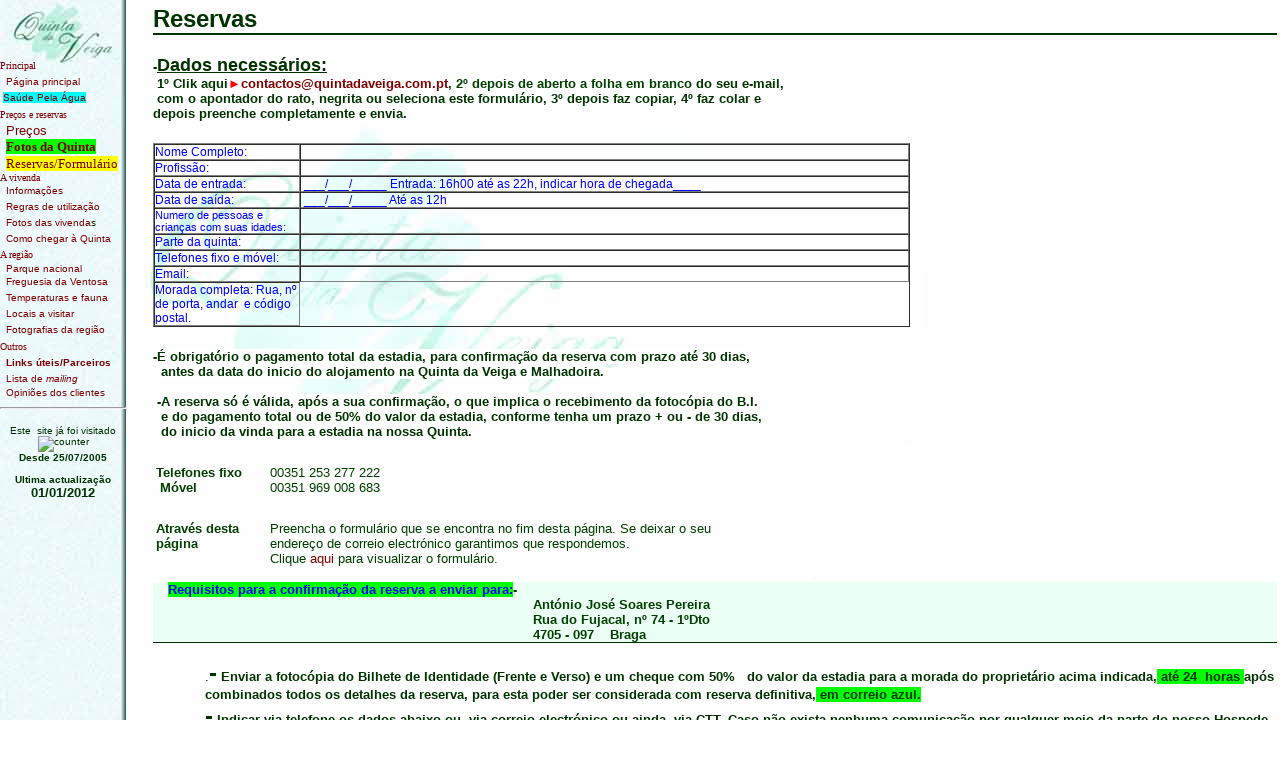

--- FILE ---
content_type: text/html
request_url: http://quintadaveigaemalhadoira.eu/reservas.html
body_size: 36579
content:
<html>

<head>
<meta http-equiv="Content-Language" content="pt">
<meta name="GENERATOR" content="Microsoft FrontPage 6.0">
<meta name="ProgId" content="FrontPage.Editor.Document">
<title>Quinta da Veiga: Reservas</title>
<link rel="stylesheet" type="text/css" href="resources/styles.css">
<script language="JavaScript">
function TestarCampos() {
  var nome=document.formulario.nome.value;
  var telefone=document.formulario.telefone.value;
  var morada=document.formulario.morada.value;
  var email=document.formulario.email.value;
  
  if (nome.length==0) {
    alert("\nN�o se esque�a de indicar o seu nome!");
    return;
  }

  if ((telefone.length==0) && (morada.length==0) && (email.length==0)) {
    alert("\nIndique pelo menos um contacto: Telefone, morada ou correio electr�nico!");
    return;
  }

  if (email.length>0) {
    if (!VerificarEmail())  {
	   alert("\nIndique um endere�o de correio electr�nico correcto!");
	   return;
    }
  }
  
  document.formulario.submit();
  //window.location='formulario_enviado.html';
}


function VerificarEmail() {
  var email=document.formulario.email.value;

  encontrou_icomercial=0;

  for (var i=0; i<email.length; i++) 	{
    var ch=email.substring(i, i+1);
 	 if (ch== "@")	{
      encontrou_icomercial=1;
	 }
  }   

  if ((encontrou_icomercial==0) || (email.length<6)) {
    return false;
  }
  
  return true;
}
</script>

<style>
<!--
 table.MsoNormalTable
	{mso-style-parent:"";
	font-size:10.0pt;
	font-family:"Times New Roman";
	}
.ms-simple1-main { border-left-style: none; border-right-style: none; 
               border-top: 1.5pt solid green; border-bottom: 1.5pt solid green }
.ms-simple1-even { border-style: none }
-->
</style>
<meta name="Microsoft Border" content="lb, default">
</head>

<body topmargin="2" leftmargin="20" bgcolor="#FFFFFF" text="#003300" link="#800000" vlink="#800000" alink="#800000" background="images/fundo.jpg"><!--msnavigation--><table dir="ltr" border="0" cellpadding="0" cellspacing="0" width="100%"><tr><td valign="top" width="1%">

<table border="0" cellpadding="0" cellspacing="0" width="126" height="498">
	<!-- MSTableType="layout" -->
	<tr>
		<td align="center" nowrap valign="center" width="126" height="55">
		<center>&nbsp;</center>
		<p align="center">&nbsp;</td>
	</tr>
	<tr>
		<td align="left" nowrap valign="center" width="126" height="17">
		<font color="#800000" face="Arial Black" size="1">Principal</font></td>
	</tr>
	<tr>
		<td align="left" nowrap valign="center" width="126" height="16">
		<font size="1">&nbsp; <a alt="P�gina principal" href="index.html">
		P�gina principal</a>&nbsp;</font></td>
	</tr>
	<tr>
		<td align="left" nowrap valign="center" width="126" height="16"><b>
		<font size="1">&nbsp;</font></b><a href="sugestoes.html"><font size="1"><span style="background-color: #00FFFF">Sa�de 
		Pela �gua</span></font></a></td>
	</tr>
	<tr>
		<td align="left" nowrap valign="center" width="126" height="17">
		<font color="#800000" face="Arial Black" size="1">Pre�os e reservas</font></td>
	</tr>
	<tr>
		<td align="left" nowrap valign="center" width="126" height="16">
		<font size="1">&nbsp; </font><font size="2">
		<a href="precos_por_noite.html" onmouseover="document.menu_image.src='images/precos.gif'" onmouseout="document.menu_image.src='images/1x1_transparente.gif'">
		Pre�os</a></font></td>
	</tr>
	<tr>
		<td align="left" nowrap valign="center" width="126" height="17">
		<a href="promocoes.html"><font size="1"><b>&nbsp; </b></font><b>
		<font size="2" face="Arial Narrow">
		<span style="background-color: #00FF00">Fotos da Quinta</span></font></b></a></td>
	</tr>
	<tr>
		<td align="left" nowrap valign="center" width="126" height="16">
		<font size="1">&nbsp; </font><font size="2">
		<a href="reservas.html" onmouseover="document.menu_image.src='images/reservas.gif'" onmouseout="document.menu_image.src='images/1x1_transparente.gif'">
		<span style="background-color: #FFFF00"><font face="Arial Narrow">
		Reservas/Formul�rio</font></span></a></font></td>
	</tr>
	<tr>
		<td align="left" nowrap valign="center" width="126" height="11">
		<font color="#800000" face="Arial Black" size="1">A vivenda</font></td>
	</tr>
	<tr>
		<td align="left" nowrap valign="center" width="126" height="16">
		<font size="1">&nbsp; <a href="informacoes_das_vivendas.html">
		Informa��es</a></font></td>
	</tr>
	<tr>
		<td align="left" nowrap valign="center" width="126" height="16">
		<font size="1">&nbsp; <a href="regras_de_utilizacao.html">Regras de 
		utiliza��o</a></font></td>
	</tr>
	<tr>
		<td align="left" nowrap valign="center" width="126" height="16">
		<font size="1">&nbsp;
		<a href="fotografias_da_vivenda.html" onmouseover="document.menu_image.src='images/sala.jpg'" onmouseout="document.menu_image.src='images/1x1_transparente.gif'">
		Fotos das vivenda</a>s</font></td>
	</tr>
	<tr>
		<td align="left" nowrap valign="center" width="126" height="15">
		<font size="1">&nbsp;
		<a href="como_chegar_a_quinta.html" onmouseover="document.menu_image.src='images/ventosa.jpg'" onmouseout="document.menu_image.src='images/1x1_transparente.gif'">
		Como chegar � Quinta</a></font></td>
	</tr>
	<tr>
		<td align="left" nowrap valign="center" width="126" height="17">
		<font color="#800000" face="Arial Black" size="1">A regi�o</font></td>
	</tr>
	<tr>
		<td align="left" nowrap valign="center" width="126" height="9">
		<font size="1">&nbsp;
		<a href="parque_natural.html" onmouseover="document.menu_image.src='images/cavalos1.jpg'" onmouseout="document.menu_image.src='images/1x1_transparente.gif'">
		Parque nacional</a></font></td>
	</tr>
	<tr>
		<td align="left" nowrap valign="center" width="126" height="16">
		<font size="1">&nbsp;
		<a href="freguesia_da_ventosa.html" onmouseover="document.menu_image.src='images/igreja_ventosa.jpg'" onmouseout="document.menu_image.src='images/1x1_transparente.gif'">
		Freguesia da Ventosa</a></font></td>
	</tr>
	<tr>
		<td align="left" nowrap valign="center" width="126" height="16">
		<font size="1">&nbsp; <a href="temperaturas_e_fauna.html">
		Temperaturas e fauna</a></font></td>
	</tr>
	<tr>
		<td align="left" nowrap valign="center" width="126" height="16">
		<font size="1">&nbsp; <a href="guia_turistico.html">Locais a visitar</a></font></td>
	</tr>
	<tr>
		<td align="left" nowrap valign="center" width="126" height="16">
		<font size="1">&nbsp;
		<a href="fotografias_da_regiao.html" onmouseover="document.menu_image.src='images/fotosr2.jpg'" onmouseout="document.menu_image.src='images/1x1_transparente.gif'">
		Fotografias da regi�o</a>&nbsp;</font></td>
	</tr>
	<tr>
		<td align="left" nowrap valign="center" width="126" height="17">
		<font color="#800000" face="Arial Black" size="1">Outros</font></td>
	</tr>
	<tr>
		<td align="left" nowrap valign="center" width="126" height="16">
		<font size="1">&nbsp; </font><b><a href="apontadores_uteis.html">
		<font size="1">Links �teis/Parceiros</font></a><font size="1">&nbsp;</font></b></td>
	</tr>
	<tr>
		<td align="left" nowrap valign="center" width="126" height="16">
		<font size="1">&nbsp; <a href="lista_de_mailing.html">Lista de <i>
		mailing</i></a></font></td>
	</tr>
	<tr>
		<td align="left" nowrap valign="center" width="126" height="12">
		<font size="1">&nbsp; <a href="opinioes.html">Opini�es dos clientes</a></font></td>
	</tr>
	<tr>
		<td align="left" nowrap valign="center" width="126" height="12"><hr>
		</td>
	</tr>
	<tr>
		<td nowrap valign="center" width="126" height="92">
		<p align="center"><font size="1">Este &nbsp;site j� foi visitado</font><font size="-2"><br>
		<img alt="counter" border="0" src="http://bragatel.pt/cgi-bin/counter?strip=small1.gif&ctr=spereira"><br>
		</font><font size="1"><b>Desde 25/07/2005</b><br>
		<br>
		</font><b><font size="-2">Ultima actualiza��o<br>
		</font><font size="2">01/01/2012</font></b></td>
	</tr>
</table>

</td><td valign="top" width="24"></td><!--msnavigation--><td valign="top">

<table border="0" width="100%">
  <tr>
    <td valign="top" align="left">
      <h1>Reservas</h1>
    </td>
  </tr>
  <tr>
    <td valign="top" align="left">
      <h5 align="left">-<b><u><font size="4">Dados necess�rios:</font><font size="2"><br>
			</font></u><font size="2">&nbsp;1� Clik aqui</font></b><font color="#ff0000"><span style="BACKGROUND-COLOR: #ffffff">&#9658;</span></font><font color="#004000" size="2"><b><a href="mailto:contactos@quintaveiga.com.pt">contactos@quintadaveiga.com.pt</a>, 
		2� depois de aberto a folha em branco</b></font><b><font size="2"> do 
		seu e-mail, <br>
&nbsp;com o apontador do rato, negrita ou seleciona este formul�rio, 3� depois 
		faz copiar, 4� faz colar e <br>
		depois preenche completamente e envia.</font></b></h5>
            <table class="MsoNormalTable" border="1" cellspacing="0" cellpadding="0" width="757" style="width: 567.75pt" id="table2">
				<tr>
					<td width="145" style="width:108.75pt;padding:0cm 0cm 0cm 0cm">
					<p class="MsoNormal">
					<span style="font-size:9.0pt;color:blue">Nome Completo:</span></td>
					<td width="612" style="width:459.0pt;padding:0cm 0cm 0cm 0cm">
					<p class="MsoNormal"><span style="font-size:9.0pt">&nbsp;</span></td>
				</tr>
				<tr>
					<td width="145" style="width:108.75pt;padding:0cm 0cm 0cm 0cm">
					<p class="MsoNormal">
					<span style="font-size:9.0pt;color:blue">Profiss�o:</span></td>
					<td width="612" style="width:459.0pt;padding:0cm 0cm 0cm 0cm">
					<p class="MsoNormal"><span style="font-size:9.0pt">&nbsp;</span></td>
				</tr>
				<tr>
					<td width="145" style="width:108.75pt;padding:0cm 0cm 0cm 0cm">
					<p class="MsoNormal">
					<span style="font-size:9.0pt;color:blue">Data de entrada:</span></td>
					<td width="612" style="width:459.0pt;padding:0cm 0cm 0cm 0cm">
					<p class="MsoNormal">
					<span style="font-size:9.0pt;color:blue">
					&nbsp;___/___/_____&nbsp;Entrada: 16h00 at� as 22h, indicar hora de 
					chegada____ </span></td>
				</tr>
				<tr>
					<td width="145" style="width:108.75pt;padding:0cm 0cm 0cm 0cm">
					<p class="MsoNormal">
					<span style="font-size:9.0pt;color:blue">Data de sa�da:</span></td>
					<td width="612" style="width:459.0pt;padding:0cm 0cm 0cm 0cm">
					<p class="MsoNormal">
					<span style="font-size:9.0pt;color:blue">&nbsp;___/___/_____&nbsp;At� 
					as 12h </span></td>
				</tr>
				<tr>
					<td width="145" style="width:108.75pt;padding:0cm 0cm 0cm 0cm">
					<p class="MsoNormal">
					<span style="font-size:8.0pt;color:blue">Numero de pessoas e 
					crian�as com suas idades:</span></td>
					<td width="612" style="width:459.0pt;padding:0cm 0cm 0cm 0cm">
					<p class="MsoNormal"><span style="font-size:9.0pt">&nbsp;</span></td>
				</tr>
				<tr>
					<td width="145" style="width:108.75pt;padding:0cm 0cm 0cm 0cm">
					<p class="MsoNormal">
					<span style="font-size:9.0pt;color:blue">Parte da quinta:</span></td>
					<td width="612" style="width:459.0pt;padding:0cm 0cm 0cm 0cm">
					<p class="MsoNormal"><span style="font-size:9.0pt">&nbsp;</span></td>
				</tr>
				<tr>
					<td width="145" style="width:108.75pt;padding:0cm 0cm 0cm 0cm">
					<p class="MsoNormal">
					<span style="font-size:9.0pt;color:blue">Telefones fixo e 
					m�vel:</span></td>
					<td width="612" style="width:459.0pt;padding:0cm 0cm 0cm 0cm">
					<p class="MsoNormal"><span style="font-size:9.0pt">&nbsp;</span></td>
				</tr>
				<tr>
					<td width="145" style="width:108.75pt;padding:0cm 0cm 0cm 0cm">
					<p class="MsoNormal">
					<span style="font-size:9.0pt;color:blue">Email:</span></td>
					<td width="612" style="width:459.0pt;padding:0cm 0cm 0cm 0cm">
					<p class="MsoNormal"><span style="font-size:9.0pt">&nbsp;</span></td>
				</tr>
				<tr>
					<td width="145" style="width:108.75pt;padding:0cm 0cm 0cm 0cm">
					<p class="MsoNormal">
					<span style="font-size:9.0pt;color:blue">Morada completa: 
					Rua, n� de porta, andar &nbsp;e c�digo postal.</span></td>
					<td width="612" style="width:459.0pt;border:none;padding:0cm 0cm 0cm 0cm">
					<p class="MsoNormal"><span style="font-size:9.0pt">&nbsp;</span></td>
				</tr>
			</table>
            <h5 align="left"><span style="font-weight: 700; background: #ffffff"><font size="2">
			-�</font></span><font size="2"><strong><span style="background: #ffffff">&nbsp;obrigat�rio 
		o&nbsp;pagamento total da estadia, para confirma��o da </span></strong>
		</font>
		<font size="2"><span style="font-weight: 700; background: #ffffff">
		reserva com prazo at�&nbsp;30 dias,<br>
&nbsp; antes da data do inicio do alojamento na Quinta da Veiga e Malhadoira.<br>
		<br>
&nbsp;-A reserva s� � v�lida, ap�s a sua confirma��o, o que implica o 
		recebimento da fotoc�pia do B.I.<br>
&nbsp; e do pagamento total ou de 50% do valor da estadia, conforme tenha um 
		prazo + ou - de 30 dias, <br>
&nbsp; do inicio da vinda para a estadia na nossa Quinta.</span></font></h5>
      <table border="0" width="590">
        <tr>
          <td valign="top" align="left" width="110"><b><font size="2" color="#004000">Telefones
            fixo<br>
            &nbsp;M�vel</font></b></td>
          <td width="466"><font size="2" color="#004000">00351 253 277 222<br>
            00351 969 008 683</font></td>
        </tr>
        <tr>
          <td valign="top" align="left" width="110">&nbsp;</td>
          <td width="466">&nbsp;</td>
        </tr>
        <tr>
          <td valign="top" align="left" width="110"><b><font size="2" color="#004000">Atrav�s desta p�gina&nbsp;</font></b></td>
          <td width="466"><font size="2" color="#004000">Preencha o formul�rio que se encontra no fim desta p�gina. Se deixar o seu endere�o de correio electr�nico garantimos que respondemos.&nbsp;<br>
            Clique <a href="#aa">aqui</a> para visualizar o formul�rio.</font></td>
        </tr>
      </table>
      <h2><font color="#0000FF" size="2">
		<span style="background-color: #00FF00">Requisitos para a confirma��o da reserva 
		a enviar para:</span></font><font color="#004000" size="2">-<br>
&nbsp;&nbsp;&nbsp;&nbsp;&nbsp;&nbsp;&nbsp;&nbsp;&nbsp;&nbsp;&nbsp;&nbsp;&nbsp;&nbsp;&nbsp;&nbsp;&nbsp;&nbsp;&nbsp;&nbsp;&nbsp;&nbsp;&nbsp;&nbsp;&nbsp;&nbsp;&nbsp;&nbsp;&nbsp;&nbsp;&nbsp;&nbsp;&nbsp;&nbsp;&nbsp;&nbsp;&nbsp;&nbsp;&nbsp;&nbsp;&nbsp;&nbsp;&nbsp;&nbsp;&nbsp;&nbsp;&nbsp;&nbsp;&nbsp;&nbsp;&nbsp;&nbsp;&nbsp;&nbsp;&nbsp;&nbsp;&nbsp;&nbsp;&nbsp;&nbsp;&nbsp;&nbsp;&nbsp;&nbsp;&nbsp;&nbsp;&nbsp;&nbsp;&nbsp;&nbsp;&nbsp;&nbsp;&nbsp;&nbsp;&nbsp;&nbsp;&nbsp;&nbsp;&nbsp;&nbsp;&nbsp;&nbsp;&nbsp;&nbsp;&nbsp;&nbsp;&nbsp;&nbsp;&nbsp;&nbsp;&nbsp;&nbsp;&nbsp;&nbsp;&nbsp;Ant�nio Jos� Soares Pereira<br>
            &nbsp;&nbsp;&nbsp;&nbsp;&nbsp;&nbsp;&nbsp;&nbsp;&nbsp;&nbsp;&nbsp;&nbsp;&nbsp;&nbsp;&nbsp;&nbsp;&nbsp;&nbsp;&nbsp;&nbsp;&nbsp;&nbsp;&nbsp;&nbsp;&nbsp;&nbsp;&nbsp;&nbsp;&nbsp;&nbsp;&nbsp;&nbsp;&nbsp;&nbsp;&nbsp;&nbsp;&nbsp;&nbsp;&nbsp;&nbsp;&nbsp;&nbsp;&nbsp;&nbsp;&nbsp;&nbsp;&nbsp;&nbsp;&nbsp;&nbsp;&nbsp;&nbsp;&nbsp;&nbsp;&nbsp;&nbsp;&nbsp;&nbsp;&nbsp;&nbsp;&nbsp;&nbsp;&nbsp;&nbsp;&nbsp;&nbsp;&nbsp;&nbsp;&nbsp;&nbsp;&nbsp;&nbsp;&nbsp;&nbsp;&nbsp;&nbsp;&nbsp;&nbsp;&nbsp;&nbsp;&nbsp;&nbsp;&nbsp;&nbsp;&nbsp;&nbsp;&nbsp;&nbsp;&nbsp;&nbsp;&nbsp;&nbsp;&nbsp;&nbsp;&nbsp;Rua do Fujacal, n� 74 - 1�Dto<br>
            &nbsp;&nbsp;&nbsp;&nbsp;&nbsp;&nbsp;&nbsp;&nbsp;&nbsp;&nbsp;&nbsp;&nbsp;&nbsp;&nbsp;&nbsp;&nbsp;&nbsp;&nbsp;&nbsp;&nbsp;&nbsp;&nbsp;&nbsp;&nbsp;&nbsp;&nbsp;&nbsp;&nbsp;&nbsp;&nbsp;&nbsp;&nbsp;&nbsp;&nbsp;&nbsp;&nbsp;&nbsp;&nbsp;&nbsp;&nbsp;&nbsp;&nbsp;&nbsp;&nbsp;&nbsp;&nbsp;&nbsp;&nbsp;&nbsp;&nbsp;&nbsp;&nbsp;&nbsp;&nbsp;&nbsp;&nbsp;&nbsp;&nbsp;&nbsp;&nbsp;&nbsp;&nbsp;&nbsp;&nbsp;&nbsp;&nbsp;&nbsp;&nbsp;&nbsp;&nbsp;&nbsp;&nbsp;&nbsp;&nbsp;&nbsp;&nbsp;&nbsp;&nbsp;&nbsp;&nbsp;&nbsp;&nbsp;&nbsp;&nbsp;&nbsp;&nbsp;&nbsp;&nbsp;&nbsp;&nbsp;&nbsp;&nbsp;&nbsp;&nbsp;&nbsp;4705 - 097&nbsp;&nbsp;&nbsp; Braga</font></h2>
      <table border="0" width="100%">
        <tr>
          <td width="3%"></td>
          <td width="67%">
            <p align="left"><font size="2">.</font><b><font size="5">-</font></b><font size="2"><b> Enviar a fotoc�pia do Bilhete de Identidade (Frente e Verso) e um cheque com 50%&nbsp;&nbsp; do&nbsp;valor da estadia para a morada do propriet�rio acima</b> <b>
			indicada,<span style="background-color: #00FF00"> at� 24&nbsp; horas
			</span>ap�s combinados todos os detalhes da reserva, para esta poder 
			ser considerada com reserva definitiva,<span style="background-color: #00FF00"> 
			em correio azul.</span></b><br>
            </font><b><font size="5">-</font></b><font size="2"><b> Indicar via telefone os dados abaixo ou&nbsp; via correio 
			electr�nico ou ainda&nbsp; via CTT. Caso n�o exista nenhuma 
			comunica��o por qualquer meio da parte do nosso Hospede ou n�o&nbsp; seja enviado o cheque e c�pia do B.I., 
			<span style="background-color: #FFFF00">a reserva fica nula e sem qualquer efeito passadas 48 
            horas, ap�s pedido
			formal.</span><br>
            </b></font><br>
			<font color="#004000" size="2">Para consultar&nbsp; a tabela de pre�os use este apontador: <a href="precos_por_noite.html">Tabela de pre�os</a></font>&nbsp;</p>
          </td>
        </tr>
      </table>
      <p align="center"><strong><font color="#004000">Agradecemos que efectue as suas marca��es&nbsp; com alguma anteced�ncia, caso contr�rio pode n�o encontrar j� lugares dispon�veis.</font></strong></p>
      <h2 align="center">&nbsp;</h2>
      <form action="mailto:contactos@quintadaveiga.com.pt" method="post" name="formulario" onsubmit="TestarCampos(); return false;">
        <table width="100%">
          <tr>
            <td colspan="3" nowrap valign="top" align="left">
              <p align="center"><font size="1" color="#004000">Os campos com um 
              <img align="middle" border="0" src="images/obrigatorio.gif" width="20" height="20"> t�m que ser preenchidos.</font></p>
            </td>
          </tr>
          <tr>
            <td nowrap valign="top" align="left">&nbsp;</td>
            <td nowrap valign="top" align="left">&nbsp;</td>
            <td nowrap valign="top" align="left">&nbsp;</td>
          </tr>
          <tr>
            <td nowrap valign="top" align="left">&nbsp;<font size="1" color="#004000"><img align="middle" border="0" src="images/obrigatorio.gif" width="20" height="20"> &nbsp;</font></td>
            <td nowrap valign="top" align="left"><font color="#004000" size="2">T�tulo:</font></td>
            <td nowrap valign="top" align="left"><select name="titulo" size="1">
                <option selected value="1">Sr.</option>
                <option value="2">Sra.</option>
                <option value="3">Dr.</option>
                <option value="4">Dra.</option>
                <option value="5">Eng�</option>
                <option value="6">Eng�</option>
              </select></td>
          </tr>
          <tr>
            <td nowrap valign="top" align="left"><font size="1">
            <img align="middle" border="0" src="images/obrigatorio.gif" width="20" height="20"></font></td>
            <td nowrap valign="top" align="left"><font color="#004000" size="2">Nome:</font></td>
            <td nowrap valign="top" align="left"><input name="nome" size="40"></td>
          </tr>
          <tr>
            <td nowrap valign="top" align="left"><font size="1">
            <img align="middle" border="0" src="images/obrigatorio.gif" width="20" height="20"></font></td>
            <td nowrap valign="top" align="left"><font color="#004000" size="2">Morada:</font></td>
            <td nowrap valign="top" align="left"><textarea cols="43" name="morada" rows="4"></textarea></td>
          </tr>
          <tr>
            <td nowrap valign="top" align="left"><font size="1">
            <img align="middle" border="0" src="images/obrigatorio.gif" width="20" height="20"></font></td>
            <td nowrap valign="top" align="left"><font color="#004000" size="2">Telefone:</font></td>
            <td nowrap valign="top" align="left"><input name="telefone" size="40"></td>
          </tr>
          <tr>
            <td nowrap valign="top" align="left"><font size="1">
            <img align="middle" border="0" src="images/obrigatorio.gif" width="20" height="20"></font></td>
            <td nowrap valign="top" align="left"><font color="#004000" size="2">
            E-mail:</font></td>
            <td nowrap valign="top" align="left"><input name="email" size="40"></td>
          </tr>
          <tr>
            <td nowrap valign="top" align="left"><font size="1">
            <img align="middle" border="0" src="images/obrigatorio.gif" width="20" height="20"></font></td>
            <td nowrap valign="top" align="left"><font color="#004000" size="2">Deseja:</font></td>
            <td nowrap valign="top" align="left"><font size="2"><input name="deseja" type="radio" value="1"><font color="#004000"> Ser contactado por telefone (se poss�vel)<br>
              <input checked name="deseja" type="radio" value="2"> Ser contactado por 
            e-mail (se poss�vel)</font></font><font color="#004000" face="arial" size="2"><br>
              <input name="deseja" type="radio" value="0"> Outra <input maxlength="50" name="outro_desejo" size="30"></font></td>
          </tr>
          <tr>
            <td nowrap valign="top" align="left"></td>
            <td nowrap valign="top" align="left"><font size="2"><br>
              Pode escolher&nbsp;<br>
              aqui as reservas<br>
              que deseja efectuar:</font></td>
            <td nowrap valign="top" align="left">&nbsp;
              <table border="0" width="100%">
                <tr>
                  <td valign="top" align="left" nowrap><font size="2">N� de pessoas</font></td>
                  <td valign="top" align="left" nowrap><select name="numero_de_pessoas" size="1" tabindex="1">
                      <option value="2">2</option>
                      <option value="3">3</option>
                      <option value="4">4</option>
                      <option value="5">5</option>
                      <option value="6">6</option>
                      <option value="7">7</option>
                      <option value="8">8</option>
                      <option value="9">9</option>
                      <option value="10">10</option>
                      <option value="11">11</option>
                      <option value="12">12</option>
                      <option value="13">13</option>
                      <option value="14">14</option>
                      <option value="15">15</option>
                      <option value="16">16</option>
                      <option value="17">17</option>
                      <option value="18">18</option>
                      <option value="19">19</option>
                      <option value="20">20</option>
                    	<option selected>21</option>
						<option>22</option>
						<option>23</option>
						<option>24</option>
						<option>25</option>
						<option>26</option>
						<option>27</option>
						<option>28</option>
						<option>29</option>
						<option>30</option>
                    </select> </td>
                </tr>
                <tr>
                  <td valign="top" align="left" nowrap><font size="2">Onde</font></td>
                  <td valign="top" align="left" nowrap><font size="2">
					<input type="radio" name="onde" value="vivenda2">&nbsp; T3, 
					de <span style="background-color: #FFFF00">Luxo</span> d� para 6 pessoas, de 135�&nbsp; a 180�<br>
					<input type="radio" name="onde" value="vivenda3">&nbsp; T2, 
					de <span style="background-color: #FFFF00">Luxo</span> d� para 4 pessoas, 
					de 120�&nbsp; a 150�<br>
					<input type="radio" name="onde" value="vivenda4">&nbsp; T1, 
					de <span style="background-color: #FFFF00">Luxo</span> d� 
					para 2 pessoas, de 90�&nbsp; a 100�<br>
					<input type="radio" name="onde" value="vivenda5">&nbsp; 
					Suite de <span style="background-color: #FFFF00">Luxo</span>, 
					para 2 pessoas, de 60� a 80�<br>
					<input type="radio" name="onde" value="vivenda1" checked>&nbsp; T3=3 
					quartos d� para 6 pessoas, 
					de 125�&nbsp; a 
					160�-<br>
                    <input type="radio" name="onde" value="sotao2">&nbsp; T2=2 
					quartos d� para 4 pessoas, de 110�&nbsp; a 130�-<br>
                    <input type="radio" name="onde" value="sotao3">
					&nbsp;T1+1=2 quartos,
					4 pessoas, de 90� a 120�<br>
                    <input type="radio" name="onde" value="sotao5">&nbsp; </font>
					<font size="1">
					T1=
					2 pessoas, 
					Sala/cozinha, quarto e WC, de
					60� a 80�, </font><font size="2">
					de Outubro a Junho<br>
                    <input type="radio" name="onde" value="sotao4">
					&nbsp;Suite d� para
					2 pessoas, <b>
					Quarto e Casa Banho,&nbsp; </b>de
					40� a 60�<br>
                    <input type="radio" name="onde" value="sotao6">&nbsp; Casa 
					da Pedra e &nbsp;T2 , d� para 4 pessoas, de 90� a 110�<br>
                    <input type="radio" name="onde" value="sotao1">&nbsp; S�t�o 
					T2, d� 
                  para 4 pessoas, 
					de 75� a 85�</font></td>
                </tr>
                <tr>
                  <td valign="top" align="left" nowrap><font size="2">Data</font></td>
                  <td valign="top" align="left" nowrap><select name="primeiro_dia_1" size="1" tabindex="1">
                      <option selected>1� dia</option>
                      <option>1</option>
                      <option>2</option>
                      <option>3</option>
                      <option>4</option>
                      <option>5</option>
                      <option>6</option>
                      <option>7</option>
                      <option>8</option>
                      <option>9</option>
                      <option>10</option>
                      <option>11</option>
                      <option>12</option>
                      <option>13</option>
                      <option>14</option>
                      <option>15</option>
                      <option>16</option>
                      <option>17</option>
                      <option>18</option>
                      <option>19</option>
                      <option>20</option>
                      <option>21</option>
                      <option>22</option>
                      <option>23</option>
                      <option>24</option>
                      <option>25</option>
                      <option>26</option>
                      <option>27</option>
                      <option>28</option>
                      <option>29</option>
                      <option>30</option>
                      <option>31</option>
                    </select> <select name="mes_1" size="1">
                      <option selected>M�s</option>
                      <option>Jan</option>
                      <option>Fev</option>
                      <option>Mar</option>
                      <option>Abr</option>
                      <option>Mai</option>
                      <option>Jun</option>
                      <option>Jul</option>
                      <option>Ago</option>
                      <option>Set</option>
                      <option>Out</option>
                      <option>Nov</option>
                      <option>Dez</option>
                    </select> <select name="ano_1" size="1">
                      <option selected>Ano</option>
                      <option>2006</option>
                      <option>2007</option>
                      <option>2008</option>
                      <option>2009</option>
                      <option>2010</option>
                      <option>2011</option>
                    	<option>2012</option>
						<option>2013</option>
						<option>2014</option>
						<option>2015</option>
                    </select><select name="numero_de_dias_1" size="1" tabindex="1">
                      <option selected>N� de noites</option>
                      <option>2</option>
                      <option>3</option>
                      <option>4</option>
                      <option>5</option>
                      <option>6</option>
                      <option>7</option>
                      <option>8</option>
                      <option>9</option>
                      <option>10</option>
                      <option>11</option>
                      <option>12</option>
                      <option>13</option>
                      <option>14</option>
                      <option>15</option>
                      <option>16</option>
                      <option>17</option>
                      <option>19</option>
                      <option>20</option>
                      <option>21</option>
                      <option>22</option>
                      <option>23</option>
                      <option>24</option>
                      <option>25</option>
                      <option>26</option>
                      <option>27</option>
                      <option>29</option>
                      <option>30</option>
                      <option>Mais de 30</option>
                    </select></td>
                </tr>
              </table>
            <p>&nbsp;</p>
			<p>&nbsp;</td>
          </tr>
          <tr>
            <td nowrap valign="top" align="left">&nbsp;</td>
            <td nowrap valign="top" align="left"><font color="#004000" size="2">Coment�rios/<br>
              Quest�es:</font></td>
            <td nowrap valign="top" align="left"><br>
              <textarea cols="43" name="comentarios" rows="10"></textarea></td>
          </tr>
          <tr>
            <td nowrap valign="top" align="left" colspan="3">
              <p align="center"><center>
              <input align="bottom" border="0" cache src="images/botao_enviar_portugues.gif" type="image" width="90" height="30"></center></td>
          </tr>
        </table>
      </form>
    </td>
  </tr>
  <tr>
    <td valign="top" align="left">
      &nbsp;</td>
  </tr>
</table>
&nbsp;<!--msnavigation--></td></tr><!--msnavigation--></table><!--msnavigation--><table border="0" cellpadding="0" cellspacing="0" width="100%"><tr><td>

<table border="0" cellpadding="0" cellspacing="0" width="793">
	<tr>
		<td width="793">
		<div align="center">
			<table border="0" width="793">
				<tr>
					<td align="left" valign="top" width="787">
					<div align="center">
						<table border="0" height="96" width="787" class="ms-simple1-main" style="border-left-width: 0px; border-right-width: 0px; border-top-width: 0px">
							<!-- fpstyle: 1,011111100 -->
							<tr>
								<td align="right" colspan="2" nowrap valign="top" class="ms-simple1-tl" style="border-style: none; border-width: medium">&nbsp;</td>
							</tr>
							<tr>
								<td align="right" colspan="2" nowrap valign="top" class="ms-simple1-tl" style="border-style: none; border-width: medium">
								<table border="0" cellpadding="0" cellspacing="0" width="100%">
									<tr>
										<td></td>
									</tr>
								</table>
								<center>
								_____________________________________________________________</center>
								<p align="center"><b><font size="5"><u>A Quinta 
								da Veiga &quot; Verde&quot;</u></font></b></p>
								<center><font size="5">
								<span style="font-weight: 700; background-color: #FFFFFF">
								Ajude-nos a&nbsp; proteger o ambiente</span><b><span style="background-color: #FFFFFF"><br>
								</span></b></font><b>
								<span style="background-color: #FFFFFF">Poupe 
								�gua e electricidade! Separe o Lixo!</span></b></center>
								<p align="center">Al�m da Verdura e variedade da 
								vegeta��o que aqui temos, ambicionamos<br>
								mais verde, porqu�?:<br>
								1� Temos todos os seres humanos o dever&nbsp; de 
								preservar este planeta onde <br>
								vivemos, que j� foi de outros humanos que por c� 
								passaram, n�o � nosso, <br>
								mas enquanto c� estamos devemos trata-lo como 
								nosso, para que tamb�m<br>
								seja de todas as futuras gera��es.</p>
								<p align="center">2� Um cidad�o com um 
								irrepreensivel dever de cidadania, s� se pode 
								esperar<br>
								comportamentos que se pautem por preservar a M�e 
								Natureza, em louvor, <br>
								elevado respeito e agradecimento ao nosso 
								Criador.</p>
								<p align="center">3�&nbsp; Ter boas pr�ticas e 
								um elevado cuidado com os consumos de �gua fria,&nbsp;&nbsp;&nbsp;&nbsp;&nbsp;&nbsp;
								<br>
								consumindo apenas o que � necess�rio e nunca 
								fazer desperd�cios.&nbsp;&nbsp;&nbsp;&nbsp;&nbsp;&nbsp;&nbsp;
								<br>
								Lembre-se que � gente neste planeta que n�o tem 
								�gua para as suas&nbsp;&nbsp;&nbsp;&nbsp;&nbsp;
								<br>
								necessidades mais elementares.</p>
								<p align="center">4� A energia, quer seja o gaz 
								para aquecimento de �gua ou electricidade tem
								<br>
								grandes e graves efeitos na camada de Ozono e 
								como todos sabemos, j� est� <br>
								a provocar grandes e destruidoras cat�strofes 
								naturais e a breve prazo a&nbsp;&nbsp;&nbsp;&nbsp;&nbsp;&nbsp;&nbsp;&nbsp;&nbsp;&nbsp;&nbsp;
								<br>
								Pen�nsula Ib�rica vai sofrer grandes mudan�as 
								climat�ricas, que vai alterar&nbsp;&nbsp;&nbsp;&nbsp;&nbsp;&nbsp;&nbsp;
								<br>
								toda a forma de vida que aqui hoje temos: 
								exemplos:- Seca, Inc�ndios&nbsp;&nbsp;&nbsp;&nbsp;&nbsp;&nbsp;&nbsp;&nbsp;&nbsp;&nbsp;&nbsp;&nbsp;&nbsp;&nbsp;
								<br>
								devastadores, terras&nbsp; est�reis, 
								desertifica��o, novas do�n�as e pragas.&nbsp;&nbsp;&nbsp;&nbsp;&nbsp;&nbsp;&nbsp;&nbsp;&nbsp;&nbsp;&nbsp;&nbsp;&nbsp;
								</p>
								<p align="center">5� Apelamos tamb�m para uma 
								separa��o cuidado de lixo, separando o&nbsp;&nbsp;&nbsp;&nbsp;&nbsp;&nbsp;&nbsp;&nbsp;&nbsp;&nbsp;
								<br>
								o que se decomp�e do outro que � para reciclar.<br>
								<br>
								<font size="2">Entre neste link abaixo da BBC e 
								veja as concequ�ncias:</font></p>
								<p align="center">
								<a href="http://www.bbc.co.uk/portuguese/especial/1126_clima/index.shtml">
								http://www.bbc.co.uk/portuguese/especial/1126_clima/index.shtml</a></td>
							</tr>
							<tr>
								<td align="right" colspan="2" nowrap valign="top" class="ms-simple1-left" style="border-top-style: none; border-top-width: medium">
								<p align="center">
								_____________________________________________________________</p>
								<p align="center"><font size="2">� 1998-2010 
								Todos os direitos reservados.&nbsp;<br>
								A Quinta da Veiga � uma marca registada no INPI.</font><font size="1">&nbsp;<br>
								</font><font class="textopeq" size="2">Fica 
								expressamente proibida a reprodu��o total ou 
								parcial dos conte�dos&nbsp; deste<br>
								S�tio salvo autoriza��o&nbsp; por escrito da
								</font><font size="2">Quinta da Veiga.<br>
&nbsp;</font></td>
							</tr>
							<tr>
								<td align="right" nowrap valign="top" class="ms-simple1-left">
								<p align="right"><b>
								<font color="#004000" size="2">Ant�nio Jos� 
								Soares Pereira&nbsp;&nbsp; <br>
&nbsp;&nbsp;&nbsp; Rua&nbsp; do&nbsp; Fujacal, n� 74 - 1�Dt�<br>
								4705 - 097&nbsp;&nbsp; Braga,&nbsp;&nbsp;&nbsp; 
								Portugal</font></b></td>
								<td align="right" nowrap valign="top" class="ms-simple1-even">
								<p align="center">
								<font color="#004000" size="2"><b>&nbsp;&nbsp;&nbsp;&nbsp;&nbsp; 
								Telefones: +351 253277222/+351 969008683<br>
								Email: </b>
								<a href="mailto:contactos@quintadaveiga.com.pt"><b>
								contactos@quintadaveiga.com.pt</b><br>
								</a>&nbsp;&nbsp;&nbsp; </font>
								<font color="#004000"><b>&nbsp;Travel Skype:-</b></font><font color="#004000" size="2">
								</font><b><font color="#0000FF">antonio2246</font></b><font color="#004000">
								</font><font color="#004000" size="2">&nbsp;&nbsp;
								<br>
								Webdesigner:
								<a href="http://www.luissantos.com" target="_blank">
								Luis Santos</a></font></td>
							</tr>
						</table>
						<p align="center">
						<a href="http://www.flashwebtraining.com/open_sources/source.php?id=394&tipo=utilitarios&s=359e9b50643b4116ea5718c399f989d6&ordenar=">
						<img src="_borders/00394.jpg" width="79" border="1" height="36"></a></p>
						<p align="center">&nbsp;</div>
					</td>
				</tr>
			</table>
		</div>
		</td>
	</tr>
</table>

</td></tr><!--msnavigation--></table></body></html>

--- FILE ---
content_type: text/css
request_url: http://quintadaveigaemalhadoira.eu/resources/styles.css
body_size: 1266
content:
:link        { color: #800000; text-decoration: none; font-family:  Arial  }
:active      { color: #FFFFFF; background-color: #800000; text-decoration: none; font-family:  Arial   }
:visited	 {	color: #800000; text-decoration: none; font-family:  Arial   }
a:hover      { color: #FFFFFF; background-color: #800000; text-decoration: none; font-family:  Arial   }
body         { color: #003300; font-size: 10pt; font-family: Arial; text-align: Left; margin-left: 0; margin-right: 0 }
h1           { font-family: Arial; color: #003300; font-size: 18pt; font-weight: bold; 
               border-bottom-style: solid; border-bottom-width: 2 }
h2           { font-family: Arial; font-size: 12pt; text-align: Left; text-indent: 15; 
               font-weight: bold; background-color: #ECFFF5; color: #003300; 
               border-bottom-style: solid; border-bottom-width: 1 }
hr           { color: #003300}
hr1          { color: #800000; font-family:  Arial }
input        { color: #003300; font-family:  Arial  }
textarea     { color: #003300; font-family:  Arial  }
p            { color: #003300; font-family:  Arial }
select       { color: #003300; font-family:  Arial; font-size: 10pt }
li           { list-style-image: url('../images/seta.gif') }
